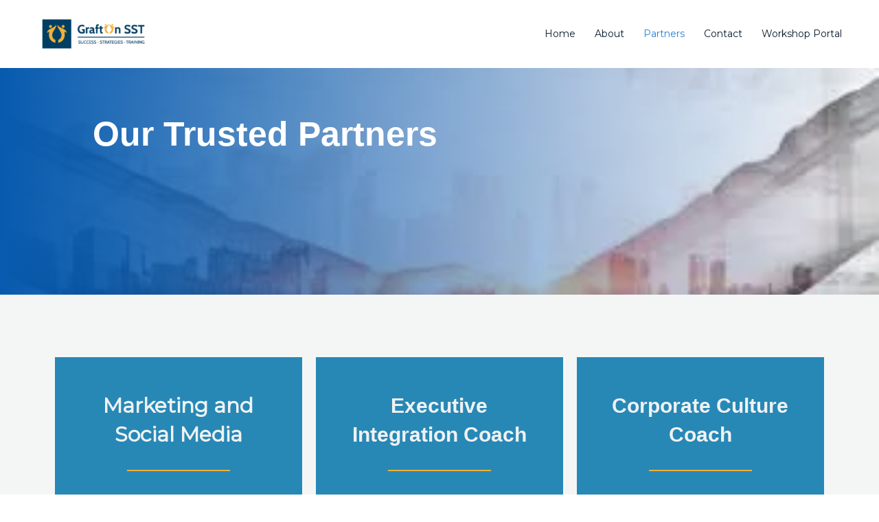

--- FILE ---
content_type: text/css
request_url: https://grafton-sst.com/wp-content/uploads/elementor/css/post-614.css?ver=1677531352
body_size: 1174
content:
.elementor-614 .elementor-element.elementor-element-99db27b > .elementor-container > .elementor-column > .elementor-widget-wrap{align-content:flex-end;align-items:flex-end;}.elementor-614 .elementor-element.elementor-element-99db27b:not(.elementor-motion-effects-element-type-background), .elementor-614 .elementor-element.elementor-element-99db27b > .elementor-motion-effects-container > .elementor-motion-effects-layer{background-image:url("https://i0.wp.com/grafton-sst.com/wp-content/uploads/2022/02/Trusted-Partners.jpg?fit=327%2C154&ssl=1");background-position:top left;background-repeat:no-repeat;background-size:cover;}.elementor-614 .elementor-element.elementor-element-99db27b > .elementor-background-overlay{background-color:transparent;background-image:linear-gradient(270deg, rgba(7,90,174,0) 0%, var( --e-global-color-astglobalcolor0 ) 100%);opacity:1;transition:background 0.3s, border-radius 0.3s, opacity 0.3s;}.elementor-614 .elementor-element.elementor-element-99db27b{transition:background 0.3s, border 0.3s, border-radius 0.3s, box-shadow 0.3s;padding:150px 0px 150px 0px;}.elementor-614 .elementor-element.elementor-element-341a1b19{text-align:left;}.elementor-614 .elementor-element.elementor-element-341a1b19 .elementor-heading-title{color:#ffffff;font-family:"Arial", Sans-serif;font-size:50px;font-weight:bold;}.elementor-614 .elementor-element.elementor-element-341a1b19 > .elementor-widget-container{margin:-100px 0px 0px 50px;}.elementor-614 .elementor-element.elementor-element-e8e4bc2:not(.elementor-motion-effects-element-type-background), .elementor-614 .elementor-element.elementor-element-e8e4bc2 > .elementor-motion-effects-container > .elementor-motion-effects-layer{background-color:var( --e-global-color-astglobalcolor4 );}.elementor-614 .elementor-element.elementor-element-e8e4bc2{transition:background 0.3s, border 0.3s, border-radius 0.3s, box-shadow 0.3s;margin-top:0px;margin-bottom:0px;padding:80px 0px 0px 0px;}.elementor-614 .elementor-element.elementor-element-e8e4bc2 > .elementor-background-overlay{transition:background 0.3s, border-radius 0.3s, opacity 0.3s;}.elementor-614 .elementor-element.elementor-element-9f7595c:not(.elementor-motion-effects-element-type-background), .elementor-614 .elementor-element.elementor-element-9f7595c > .elementor-motion-effects-container > .elementor-motion-effects-layer{background-color:#F4F6F6;}.elementor-614 .elementor-element.elementor-element-9f7595c{transition:background 0.3s, border 0.3s, border-radius 0.3s, box-shadow 0.3s;margin-top:0px;margin-bottom:0px;padding:0px 0px 30px 0px;}.elementor-614 .elementor-element.elementor-element-9f7595c > .elementor-background-overlay{transition:background 0.3s, border-radius 0.3s, opacity 0.3s;}.elementor-614 .elementor-element.elementor-element-70814a6:not(.elementor-motion-effects-element-type-background) > .elementor-widget-wrap, .elementor-614 .elementor-element.elementor-element-70814a6 > .elementor-widget-wrap > .elementor-motion-effects-container > .elementor-motion-effects-layer{background-color:transparent;background-image:linear-gradient(140deg, #2788B6 100%, var( --e-global-color-astglobalcolor4 ) 0%);}.elementor-614 .elementor-element.elementor-element-70814a6 > .elementor-element-populated{transition:background 0.3s, border 0.3s, border-radius 0.3s, box-shadow 0.3s;margin:10px 10px 10px 10px;--e-column-margin-right:10px;--e-column-margin-left:10px;padding:50px 30px 30px 30px;}.elementor-614 .elementor-element.elementor-element-70814a6 > .elementor-element-populated > .elementor-background-overlay{transition:background 0.3s, border-radius 0.3s, opacity 0.3s;}.elementor-614 .elementor-element.elementor-element-0051b4e{text-align:center;}.elementor-614 .elementor-element.elementor-element-0051b4e .elementor-heading-title{color:var( --e-global-color-astglobalcolor6 );font-size:30px;font-weight:bold;}.elementor-614 .elementor-element.elementor-element-c19fe64{--divider-border-style:solid;--divider-color:#F2B138;--divider-border-width:2px;}.elementor-614 .elementor-element.elementor-element-c19fe64 .elementor-divider-separator{width:50%;margin:0 auto;margin-center:0;}.elementor-614 .elementor-element.elementor-element-c19fe64 .elementor-divider{text-align:center;padding-top:10px;padding-bottom:10px;}.elementor-614 .elementor-element.elementor-element-c19fe64 > .elementor-widget-container{margin:0px 0px 0px 0px;padding:0px 0px 0px 0px;}.elementor-614 .elementor-element.elementor-element-0c7a4e9{text-align:center;color:var( --e-global-color-astglobalcolor4 );font-family:"Arial", Sans-serif;font-size:12px;}.elementor-614 .elementor-element.elementor-element-0c7a4e9 > .elementor-widget-container{margin:0px 0px 0px 0px;padding:0px 0px 0px 0px;}.elementor-614 .elementor-element.elementor-element-5d51377 .elementor-button{font-family:"Arial", Sans-serif;font-size:14px;font-weight:bold;fill:#034266;color:#034266;background-color:#F2B138;border-radius:10px 10px 10px 10px;}.elementor-614 .elementor-element.elementor-element-5d51377 > .elementor-widget-container{margin:45px 0px 0px 0px;padding:0px 0px 0px 0px;}.elementor-614 .elementor-element.elementor-element-efec54c:not(.elementor-motion-effects-element-type-background) > .elementor-widget-wrap, .elementor-614 .elementor-element.elementor-element-efec54c > .elementor-widget-wrap > .elementor-motion-effects-container > .elementor-motion-effects-layer{background-color:transparent;background-image:linear-gradient(140deg, #2788B6 100%, var( --e-global-color-astglobalcolor4 ) 0%);}.elementor-614 .elementor-element.elementor-element-efec54c > .elementor-element-populated{transition:background 0.3s, border 0.3s, border-radius 0.3s, box-shadow 0.3s;margin:10px 10px 10px 10px;--e-column-margin-right:10px;--e-column-margin-left:10px;padding:50px 30px 30px 30px;}.elementor-614 .elementor-element.elementor-element-efec54c > .elementor-element-populated > .elementor-background-overlay{transition:background 0.3s, border-radius 0.3s, opacity 0.3s;}.elementor-614 .elementor-element.elementor-element-49809ce{text-align:center;}.elementor-614 .elementor-element.elementor-element-49809ce .elementor-heading-title{color:var( --e-global-color-astglobalcolor6 );font-family:"Arial", Sans-serif;font-size:30px;font-weight:bold;}.elementor-614 .elementor-element.elementor-element-ec85849{--divider-border-style:solid;--divider-color:#F2B138;--divider-border-width:2px;}.elementor-614 .elementor-element.elementor-element-ec85849 .elementor-divider-separator{width:50%;margin:0 auto;margin-center:0;}.elementor-614 .elementor-element.elementor-element-ec85849 .elementor-divider{text-align:center;padding-top:10px;padding-bottom:10px;}.elementor-614 .elementor-element.elementor-element-ec85849 > .elementor-widget-container{margin:0px 0px 0px 0px;padding:0px 0px 0px 0px;}.elementor-614 .elementor-element.elementor-element-43a4cfc{text-align:center;color:var( --e-global-color-astglobalcolor4 );font-family:"Arial", Sans-serif;font-size:12px;}.elementor-614 .elementor-element.elementor-element-43a4cfc > .elementor-widget-container{margin:0px 0px 0px 0px;padding:0px 0px 0px 0px;}.elementor-614 .elementor-element.elementor-element-b5a6b3c .elementor-button{font-family:"Arial", Sans-serif;font-size:14px;font-weight:bold;fill:#034266;color:#034266;background-color:#F2B138;border-radius:10px 10px 10px 10px;}.elementor-614 .elementor-element.elementor-element-b5a6b3c > .elementor-widget-container{margin:45px 0px 0px 0px;padding:0px 0px 0px 0px;}.elementor-614 .elementor-element.elementor-element-eda022d:not(.elementor-motion-effects-element-type-background) > .elementor-widget-wrap, .elementor-614 .elementor-element.elementor-element-eda022d > .elementor-widget-wrap > .elementor-motion-effects-container > .elementor-motion-effects-layer{background-color:transparent;background-image:linear-gradient(140deg, #2788B6 100%, var( --e-global-color-astglobalcolor4 ) 0%);}.elementor-614 .elementor-element.elementor-element-eda022d > .elementor-element-populated{transition:background 0.3s, border 0.3s, border-radius 0.3s, box-shadow 0.3s;margin:10px 10px 10px 10px;--e-column-margin-right:10px;--e-column-margin-left:10px;padding:50px 30px 30px 30px;}.elementor-614 .elementor-element.elementor-element-eda022d > .elementor-element-populated > .elementor-background-overlay{transition:background 0.3s, border-radius 0.3s, opacity 0.3s;}.elementor-614 .elementor-element.elementor-element-a83b0ac{text-align:center;}.elementor-614 .elementor-element.elementor-element-a83b0ac .elementor-heading-title{color:var( --e-global-color-astglobalcolor6 );font-family:"Arial", Sans-serif;font-size:30px;font-weight:bold;}.elementor-614 .elementor-element.elementor-element-a392a5c{--divider-border-style:solid;--divider-color:#F2B138;--divider-border-width:2px;}.elementor-614 .elementor-element.elementor-element-a392a5c .elementor-divider-separator{width:50%;margin:0 auto;margin-center:0;}.elementor-614 .elementor-element.elementor-element-a392a5c .elementor-divider{text-align:center;padding-top:10px;padding-bottom:10px;}.elementor-614 .elementor-element.elementor-element-a392a5c > .elementor-widget-container{margin:0px 0px 0px 0px;padding:0px 0px 0px 0px;}.elementor-614 .elementor-element.elementor-element-a17fe75{text-align:center;color:var( --e-global-color-astglobalcolor4 );font-family:"Arial", Sans-serif;font-size:12px;}.elementor-614 .elementor-element.elementor-element-a17fe75 > .elementor-widget-container{margin:0px 0px 0px 0px;padding:0px 0px 0px 0px;}.elementor-614 .elementor-element.elementor-element-bd3db75 .elementor-button{font-family:"Arial", Sans-serif;font-size:14px;font-weight:bold;fill:#034266;color:#034266;background-color:#F2B138;border-radius:10px 10px 10px 10px;}.elementor-614 .elementor-element.elementor-element-bd3db75 > .elementor-widget-container{margin:45px 0px 0px 0px;padding:0px 0px 0px 0px;}.elementor-614 .elementor-element.elementor-element-c006f2e:not(.elementor-motion-effects-element-type-background), .elementor-614 .elementor-element.elementor-element-c006f2e > .elementor-motion-effects-container > .elementor-motion-effects-layer{background-color:#f4f6f6;}.elementor-614 .elementor-element.elementor-element-c006f2e{transition:background 0.3s, border 0.3s, border-radius 0.3s, box-shadow 0.3s;margin-top:0px;margin-bottom:0px;padding:0px 0px 50px 0px;}.elementor-614 .elementor-element.elementor-element-c006f2e > .elementor-background-overlay{transition:background 0.3s, border-radius 0.3s, opacity 0.3s;}.elementor-614 .elementor-element.elementor-element-567586c:not(.elementor-motion-effects-element-type-background) > .elementor-widget-wrap, .elementor-614 .elementor-element.elementor-element-567586c > .elementor-widget-wrap > .elementor-motion-effects-container > .elementor-motion-effects-layer{background-color:transparent;background-image:linear-gradient(140deg, #2788B6 100%, var( --e-global-color-astglobalcolor4 ) 0%);}.elementor-614 .elementor-element.elementor-element-567586c > .elementor-element-populated{transition:background 0.3s, border 0.3s, border-radius 0.3s, box-shadow 0.3s;margin:10px 10px 10px 10px;--e-column-margin-right:10px;--e-column-margin-left:10px;padding:50px 30px 30px 30px;}.elementor-614 .elementor-element.elementor-element-567586c > .elementor-element-populated > .elementor-background-overlay{transition:background 0.3s, border-radius 0.3s, opacity 0.3s;}.elementor-614 .elementor-element.elementor-element-66c6db4{text-align:center;}.elementor-614 .elementor-element.elementor-element-66c6db4 .elementor-heading-title{color:var( --e-global-color-astglobalcolor6 );font-size:30px;font-weight:bold;}.elementor-614 .elementor-element.elementor-element-56cbf8c{--divider-border-style:solid;--divider-color:#F2B138;--divider-border-width:2px;}.elementor-614 .elementor-element.elementor-element-56cbf8c .elementor-divider-separator{width:50%;margin:0 auto;margin-center:0;}.elementor-614 .elementor-element.elementor-element-56cbf8c .elementor-divider{text-align:center;padding-top:10px;padding-bottom:10px;}.elementor-614 .elementor-element.elementor-element-56cbf8c > .elementor-widget-container{margin:0px 0px 0px 0px;padding:0px 0px 0px 0px;}.elementor-614 .elementor-element.elementor-element-81861b6{text-align:center;color:var( --e-global-color-astglobalcolor4 );font-family:"Arial", Sans-serif;font-size:12px;}.elementor-614 .elementor-element.elementor-element-81861b6 > .elementor-widget-container{margin:0px 0px 0px 0px;padding:0px 0px 0px 0px;}.elementor-614 .elementor-element.elementor-element-a314dce .elementor-button{font-family:"Arial", Sans-serif;font-size:14px;font-weight:bold;fill:#034266;color:#034266;background-color:#F2B138;border-radius:10px 10px 10px 10px;}.elementor-614 .elementor-element.elementor-element-a314dce > .elementor-widget-container{margin:45px 0px 0px 0px;padding:0px 0px 0px 0px;}.elementor-614 .elementor-element.elementor-element-d8d6297:not(.elementor-motion-effects-element-type-background) > .elementor-widget-wrap, .elementor-614 .elementor-element.elementor-element-d8d6297 > .elementor-widget-wrap > .elementor-motion-effects-container > .elementor-motion-effects-layer{background-color:transparent;background-image:linear-gradient(140deg, #2788B6 100%, var( --e-global-color-astglobalcolor4 ) 0%);}.elementor-614 .elementor-element.elementor-element-d8d6297 > .elementor-element-populated{transition:background 0.3s, border 0.3s, border-radius 0.3s, box-shadow 0.3s;margin:10px 10px 10px 10px;--e-column-margin-right:10px;--e-column-margin-left:10px;padding:50px 30px 30px 30px;}.elementor-614 .elementor-element.elementor-element-d8d6297 > .elementor-element-populated > .elementor-background-overlay{transition:background 0.3s, border-radius 0.3s, opacity 0.3s;}.elementor-614 .elementor-element.elementor-element-833d313{text-align:center;}.elementor-614 .elementor-element.elementor-element-833d313 .elementor-heading-title{color:var( --e-global-color-astglobalcolor6 );font-size:30px;font-weight:bold;}.elementor-614 .elementor-element.elementor-element-3b15e6c{--divider-border-style:solid;--divider-color:#F2B138;--divider-border-width:2px;}.elementor-614 .elementor-element.elementor-element-3b15e6c .elementor-divider-separator{width:50%;margin:0 auto;margin-center:0;}.elementor-614 .elementor-element.elementor-element-3b15e6c .elementor-divider{text-align:center;padding-top:10px;padding-bottom:10px;}.elementor-614 .elementor-element.elementor-element-3b15e6c > .elementor-widget-container{margin:0px 0px 0px 0px;padding:0px 0px 0px 0px;}.elementor-614 .elementor-element.elementor-element-f157089{text-align:center;color:var( --e-global-color-astglobalcolor4 );font-family:"Arial", Sans-serif;font-size:12px;}.elementor-614 .elementor-element.elementor-element-f157089 > .elementor-widget-container{margin:0px 0px 0px 0px;padding:0px 0px 0px 0px;}.elementor-614 .elementor-element.elementor-element-36b5a9f .elementor-button{font-family:"Arial", Sans-serif;font-size:14px;font-weight:bold;fill:#034266;color:#034266;background-color:#F2B138;border-radius:10px 10px 10px 10px;}.elementor-614 .elementor-element.elementor-element-36b5a9f > .elementor-widget-container{margin:45px 0px 0px 0px;padding:0px 0px 0px 0px;}.elementor-614 .elementor-element.elementor-element-d67631d:not(.elementor-motion-effects-element-type-background) > .elementor-widget-wrap, .elementor-614 .elementor-element.elementor-element-d67631d > .elementor-widget-wrap > .elementor-motion-effects-container > .elementor-motion-effects-layer{background-color:transparent;background-image:linear-gradient(140deg, #2788B6 100%, var( --e-global-color-astglobalcolor4 ) 0%);}.elementor-614 .elementor-element.elementor-element-d67631d > .elementor-element-populated{transition:background 0.3s, border 0.3s, border-radius 0.3s, box-shadow 0.3s;margin:10px 10px 10px 10px;--e-column-margin-right:10px;--e-column-margin-left:10px;padding:50px 30px 30px 30px;}.elementor-614 .elementor-element.elementor-element-d67631d > .elementor-element-populated > .elementor-background-overlay{transition:background 0.3s, border-radius 0.3s, opacity 0.3s;}.elementor-614 .elementor-element.elementor-element-c99cd82{text-align:center;}.elementor-614 .elementor-element.elementor-element-c99cd82 .elementor-heading-title{color:var( --e-global-color-astglobalcolor6 );font-size:30px;font-weight:bold;}.elementor-614 .elementor-element.elementor-element-686cb2e{--divider-border-style:solid;--divider-color:#F2B138;--divider-border-width:2px;}.elementor-614 .elementor-element.elementor-element-686cb2e .elementor-divider-separator{width:50%;margin:0 auto;margin-center:0;}.elementor-614 .elementor-element.elementor-element-686cb2e .elementor-divider{text-align:center;padding-top:10px;padding-bottom:10px;}.elementor-614 .elementor-element.elementor-element-686cb2e > .elementor-widget-container{margin:0px 0px 0px 0px;padding:0px 0px 0px 0px;}.elementor-614 .elementor-element.elementor-element-192bc57{text-align:center;color:var( --e-global-color-astglobalcolor4 );font-family:"Arial", Sans-serif;font-size:12px;}.elementor-614 .elementor-element.elementor-element-192bc57 > .elementor-widget-container{margin:0px 0px 0px 0px;padding:0px 0px 0px 0px;border-radius:10px 10px 10px 10px;}.elementor-614 .elementor-element.elementor-element-9c538e5 .elementor-button{font-family:"Arial", Sans-serif;font-size:14px;font-weight:bold;fill:#034266;color:#034266;background-color:#F2B138;border-radius:10px 10px 10px 10px;}.elementor-614 .elementor-element.elementor-element-9c538e5 > .elementor-widget-container{margin:45px 0px 0px 0px;padding:0px 0px 0px 0px;}.elementor-614 .elementor-element.elementor-element-8123912{color:#2788B6;font-family:"Arial", Sans-serif;font-size:18px;font-weight:bold;line-height:1px;}.elementor-614 .elementor-element.elementor-element-8123912 > .elementor-widget-container{margin:20px 0px 0px 0px;padding:0px 0px 0px 0px;}.elementor-614 .elementor-element.elementor-element-8dae760 > .elementor-widget-container{margin:-45px 0px 0px 0px;padding:0px 0px 0px 0px;}.elementor-614 .elementor-element.elementor-element-d415822 .elementor-button{font-family:"Arial", Sans-serif;font-size:14px;font-weight:bold;fill:#034266;color:#034266;background-color:#F2B138;border-radius:10px 10px 10px 10px;}.elementor-614 .elementor-element.elementor-element-d415822 > .elementor-widget-container{border-radius:0px 0px 0px 0px;}body.elementor-page-614:not(.elementor-motion-effects-element-type-background), body.elementor-page-614 > .elementor-motion-effects-container > .elementor-motion-effects-layer{background-color:#ffffff;}@media(min-width:1025px){.elementor-614 .elementor-element.elementor-element-99db27b:not(.elementor-motion-effects-element-type-background), .elementor-614 .elementor-element.elementor-element-99db27b > .elementor-motion-effects-container > .elementor-motion-effects-layer{background-attachment:scroll;}}@media(max-width:1024px){.elementor-614 .elementor-element.elementor-element-99db27b{padding:100px 0px 100px 0px;}.elementor-614 .elementor-element.elementor-element-70814a6 > .elementor-element-populated{margin:20px 20px 20px 20px;--e-column-margin-right:20px;--e-column-margin-left:20px;padding:35px 20px 20px 20px;}.elementor-614 .elementor-element.elementor-element-c19fe64 > .elementor-widget-container{margin:0px 0px 0px 0px;padding:0px 0px 0px 0px;}.elementor-614 .elementor-element.elementor-element-5d51377 > .elementor-widget-container{margin:0px 0px 0px 0px;padding:0px 0px 0px 0px;}.elementor-614 .elementor-element.elementor-element-efec54c > .elementor-element-populated{margin:20px 20px 20px 20px;--e-column-margin-right:20px;--e-column-margin-left:20px;padding:35px 20px 20px 20px;}.elementor-614 .elementor-element.elementor-element-ec85849 > .elementor-widget-container{margin:0px 0px 0px 0px;padding:0px 0px 0px 0px;}.elementor-614 .elementor-element.elementor-element-b5a6b3c > .elementor-widget-container{margin:0px 0px 0px 0px;padding:0px 0px 0px 0px;}.elementor-614 .elementor-element.elementor-element-eda022d > .elementor-element-populated{margin:20px 20px 20px 20px;--e-column-margin-right:20px;--e-column-margin-left:20px;padding:20px 20px 20px 20px;}.elementor-614 .elementor-element.elementor-element-a392a5c > .elementor-widget-container{margin:0px 0px 0px 0px;padding:0px 0px 0px 0px;}.elementor-614 .elementor-element.elementor-element-bd3db75 > .elementor-widget-container{margin:0px 0px 0px 0px;padding:0px 0px 0px 0px;}.elementor-614 .elementor-element.elementor-element-c006f2e{margin-top:0px;margin-bottom:0px;padding:0px 0px 40px 0px;}.elementor-614 .elementor-element.elementor-element-567586c > .elementor-element-populated{margin:20px 20px 20px 20px;--e-column-margin-right:20px;--e-column-margin-left:20px;padding:35px 20px 20px 20px;}.elementor-614 .elementor-element.elementor-element-56cbf8c > .elementor-widget-container{margin:0px 0px 0px 0px;padding:0px 0px 0px 0px;}.elementor-614 .elementor-element.elementor-element-a314dce > .elementor-widget-container{margin:0px 0px 0px 0px;padding:0px 0px 0px 0px;}.elementor-614 .elementor-element.elementor-element-d8d6297 > .elementor-element-populated{margin:20px 20px 20px 20px;--e-column-margin-right:20px;--e-column-margin-left:20px;padding:35px 20px 20px 20px;}.elementor-614 .elementor-element.elementor-element-3b15e6c > .elementor-widget-container{margin:0px 0px 0px 0px;padding:0px 0px 0px 0px;}.elementor-614 .elementor-element.elementor-element-36b5a9f > .elementor-widget-container{margin:0px 0px 0px 0px;padding:0px 0px 0px 0px;}.elementor-614 .elementor-element.elementor-element-d67631d > .elementor-element-populated{margin:20px 20px 20px 20px;--e-column-margin-right:20px;--e-column-margin-left:20px;padding:35px 20px 20px 20px;}.elementor-614 .elementor-element.elementor-element-686cb2e > .elementor-widget-container{margin:0px 0px 0px 0px;padding:0px 0px 0px 0px;}.elementor-614 .elementor-element.elementor-element-9c538e5 > .elementor-widget-container{margin:0px 0px 0px 0px;padding:0px 0px 0px 0px;}}@media(max-width:767px){.elementor-614 .elementor-element.elementor-element-99db27b{padding:50px 0px 50px 0px;}.elementor-614 .elementor-element.elementor-element-341a1b19 .elementor-heading-title{font-size:20px;}.elementor-614 .elementor-element.elementor-element-341a1b19 > .elementor-widget-container{margin:0px 0px 0px 0px;}.elementor-614 .elementor-element.elementor-element-9f7595c{padding:0px 0px 0px 0px;}.elementor-614 .elementor-element.elementor-element-70814a6 > .elementor-element-populated{margin:25px 25px 25px 25px;--e-column-margin-right:25px;--e-column-margin-left:25px;padding:35px 20px 20px 20px;}.elementor-614 .elementor-element.elementor-element-c19fe64 > .elementor-widget-container{margin:0px 0px 0px 0px;padding:0px 0px 0px 0px;}.elementor-614 .elementor-element.elementor-element-5d51377 > .elementor-widget-container{margin:20px 0px 0px 0px;padding:0px 0px 0px 0px;}.elementor-614 .elementor-element.elementor-element-efec54c > .elementor-element-populated{margin:25px 25px 25px 25px;--e-column-margin-right:25px;--e-column-margin-left:25px;}.elementor-614 .elementor-element.elementor-element-ec85849 > .elementor-widget-container{margin:0px 0px 0px 0px;padding:0px 0px 0px 0px;}.elementor-614 .elementor-element.elementor-element-b5a6b3c > .elementor-widget-container{margin:20px 0px 0px 0px;padding:0px 0px 0px 0px;}.elementor-614 .elementor-element.elementor-element-eda022d > .elementor-element-populated{margin:25px 25px 25px 25px;--e-column-margin-right:25px;--e-column-margin-left:25px;}.elementor-614 .elementor-element.elementor-element-a392a5c > .elementor-widget-container{margin:0px 0px 0px 0px;padding:0px 0px 0px 0px;}.elementor-614 .elementor-element.elementor-element-bd3db75 > .elementor-widget-container{margin:20px 0px 0px 0px;padding:0px 0px 0px 0px;}.elementor-614 .elementor-element.elementor-element-567586c > .elementor-element-populated{margin:25px 25px 25px 25px;--e-column-margin-right:25px;--e-column-margin-left:25px;padding:35px 20px 20px 20px;}.elementor-614 .elementor-element.elementor-element-56cbf8c > .elementor-widget-container{margin:0px 0px 0px 0px;padding:0px 0px 0px 0px;}.elementor-614 .elementor-element.elementor-element-a314dce > .elementor-widget-container{margin:20px 0px 0px 0px;padding:0px 0px 0px 0px;}.elementor-614 .elementor-element.elementor-element-d8d6297 > .elementor-element-populated{margin:25px 25px 25px 25px;--e-column-margin-right:25px;--e-column-margin-left:25px;padding:35px 20px 20px 20px;}.elementor-614 .elementor-element.elementor-element-3b15e6c > .elementor-widget-container{margin:0px 0px 0px 0px;padding:0px 0px 0px 0px;}.elementor-614 .elementor-element.elementor-element-36b5a9f > .elementor-widget-container{margin:20px 0px 0px 0px;padding:0px 0px 0px 0px;}.elementor-614 .elementor-element.elementor-element-d67631d > .elementor-element-populated{margin:25px 25px 25px 25px;--e-column-margin-right:25px;--e-column-margin-left:25px;padding:35px 20px 20px 20px;}.elementor-614 .elementor-element.elementor-element-686cb2e > .elementor-widget-container{margin:0px 0px 0px 0px;padding:0px 0px 0px 0px;}.elementor-614 .elementor-element.elementor-element-9c538e5 > .elementor-widget-container{margin:20px 0px 0px 0px;padding:0px 0px 0px 0px;}.elementor-614 .elementor-element.elementor-element-8123912{font-size:10px;}.elementor-614 .elementor-element.elementor-element-8dae760 > .elementor-widget-container{margin:-35px 0px 0px 0px;}}